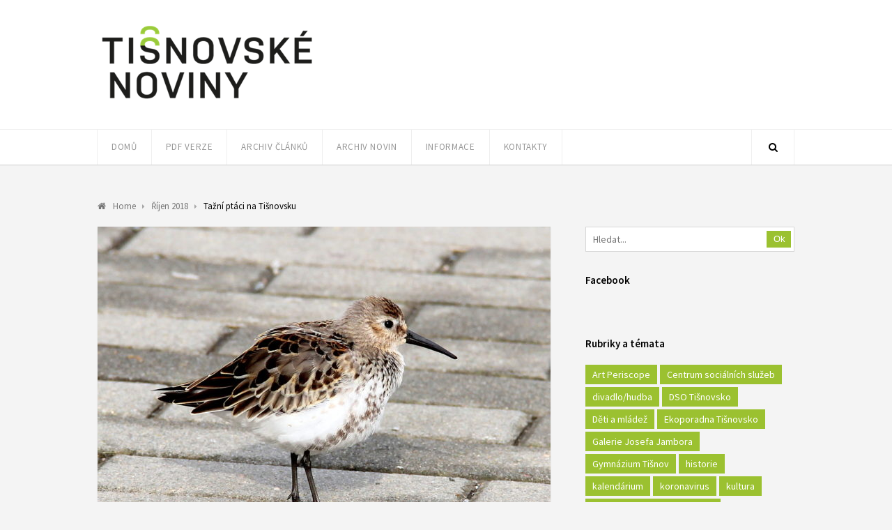

--- FILE ---
content_type: text/html; charset=UTF-8
request_url: https://tisnovskenoviny.cz/2018/09/27/tazni-ptaci-na-tisnovsku/
body_size: 14059
content:
<!DOCTYPE html>
<html lang="cs">

<head>
	<meta charset="UTF-8">
	<meta name="viewport" content="width=device-width, initial-scale=1">
	<link rel="pingback" href="https://tisnovskenoviny.cz/xmlrpc.php">
	<!--[if lt IE 9]>
		<script src="https://tisnovskenoviny.cz/wp-content/themes/wpex-luxmag/js/plugins/html5.js"></script>
	<![endif]-->
	<title>Tažní ptáci na Tišnovsku &#8211; Tišnovské noviny</title>
<meta name='robots' content='max-image-preview:large' />
<link rel='dns-prefetch' href='//fonts.googleapis.com' />
<link rel="alternate" type="application/rss+xml" title="Tišnovské noviny &raquo; RSS zdroj" href="https://tisnovskenoviny.cz/feed/" />
<link rel="alternate" type="application/rss+xml" title="Tišnovské noviny &raquo; RSS komentářů" href="https://tisnovskenoviny.cz/comments/feed/" />
<script type="text/javascript">
/* <![CDATA[ */
window._wpemojiSettings = {"baseUrl":"https:\/\/s.w.org\/images\/core\/emoji\/15.0.3\/72x72\/","ext":".png","svgUrl":"https:\/\/s.w.org\/images\/core\/emoji\/15.0.3\/svg\/","svgExt":".svg","source":{"concatemoji":"https:\/\/tisnovskenoviny.cz\/wp-includes\/js\/wp-emoji-release.min.js"}};
/*! This file is auto-generated */
!function(i,n){var o,s,e;function c(e){try{var t={supportTests:e,timestamp:(new Date).valueOf()};sessionStorage.setItem(o,JSON.stringify(t))}catch(e){}}function p(e,t,n){e.clearRect(0,0,e.canvas.width,e.canvas.height),e.fillText(t,0,0);var t=new Uint32Array(e.getImageData(0,0,e.canvas.width,e.canvas.height).data),r=(e.clearRect(0,0,e.canvas.width,e.canvas.height),e.fillText(n,0,0),new Uint32Array(e.getImageData(0,0,e.canvas.width,e.canvas.height).data));return t.every(function(e,t){return e===r[t]})}function u(e,t,n){switch(t){case"flag":return n(e,"\ud83c\udff3\ufe0f\u200d\u26a7\ufe0f","\ud83c\udff3\ufe0f\u200b\u26a7\ufe0f")?!1:!n(e,"\ud83c\uddfa\ud83c\uddf3","\ud83c\uddfa\u200b\ud83c\uddf3")&&!n(e,"\ud83c\udff4\udb40\udc67\udb40\udc62\udb40\udc65\udb40\udc6e\udb40\udc67\udb40\udc7f","\ud83c\udff4\u200b\udb40\udc67\u200b\udb40\udc62\u200b\udb40\udc65\u200b\udb40\udc6e\u200b\udb40\udc67\u200b\udb40\udc7f");case"emoji":return!n(e,"\ud83d\udc26\u200d\u2b1b","\ud83d\udc26\u200b\u2b1b")}return!1}function f(e,t,n){var r="undefined"!=typeof WorkerGlobalScope&&self instanceof WorkerGlobalScope?new OffscreenCanvas(300,150):i.createElement("canvas"),a=r.getContext("2d",{willReadFrequently:!0}),o=(a.textBaseline="top",a.font="600 32px Arial",{});return e.forEach(function(e){o[e]=t(a,e,n)}),o}function t(e){var t=i.createElement("script");t.src=e,t.defer=!0,i.head.appendChild(t)}"undefined"!=typeof Promise&&(o="wpEmojiSettingsSupports",s=["flag","emoji"],n.supports={everything:!0,everythingExceptFlag:!0},e=new Promise(function(e){i.addEventListener("DOMContentLoaded",e,{once:!0})}),new Promise(function(t){var n=function(){try{var e=JSON.parse(sessionStorage.getItem(o));if("object"==typeof e&&"number"==typeof e.timestamp&&(new Date).valueOf()<e.timestamp+604800&&"object"==typeof e.supportTests)return e.supportTests}catch(e){}return null}();if(!n){if("undefined"!=typeof Worker&&"undefined"!=typeof OffscreenCanvas&&"undefined"!=typeof URL&&URL.createObjectURL&&"undefined"!=typeof Blob)try{var e="postMessage("+f.toString()+"("+[JSON.stringify(s),u.toString(),p.toString()].join(",")+"));",r=new Blob([e],{type:"text/javascript"}),a=new Worker(URL.createObjectURL(r),{name:"wpTestEmojiSupports"});return void(a.onmessage=function(e){c(n=e.data),a.terminate(),t(n)})}catch(e){}c(n=f(s,u,p))}t(n)}).then(function(e){for(var t in e)n.supports[t]=e[t],n.supports.everything=n.supports.everything&&n.supports[t],"flag"!==t&&(n.supports.everythingExceptFlag=n.supports.everythingExceptFlag&&n.supports[t]);n.supports.everythingExceptFlag=n.supports.everythingExceptFlag&&!n.supports.flag,n.DOMReady=!1,n.readyCallback=function(){n.DOMReady=!0}}).then(function(){return e}).then(function(){var e;n.supports.everything||(n.readyCallback(),(e=n.source||{}).concatemoji?t(e.concatemoji):e.wpemoji&&e.twemoji&&(t(e.twemoji),t(e.wpemoji)))}))}((window,document),window._wpemojiSettings);
/* ]]> */
</script>
<style id='wp-emoji-styles-inline-css' type='text/css'>

	img.wp-smiley, img.emoji {
		display: inline !important;
		border: none !important;
		box-shadow: none !important;
		height: 1em !important;
		width: 1em !important;
		margin: 0 0.07em !important;
		vertical-align: -0.1em !important;
		background: none !important;
		padding: 0 !important;
	}
</style>
<link rel='stylesheet' id='wp-block-library-css' href='https://tisnovskenoviny.cz/wp-includes/css/dist/block-library/style.min.css' type='text/css' media='all' />
<style id='classic-theme-styles-inline-css' type='text/css'>
/*! This file is auto-generated */
.wp-block-button__link{color:#fff;background-color:#32373c;border-radius:9999px;box-shadow:none;text-decoration:none;padding:calc(.667em + 2px) calc(1.333em + 2px);font-size:1.125em}.wp-block-file__button{background:#32373c;color:#fff;text-decoration:none}
</style>
<style id='global-styles-inline-css' type='text/css'>
:root{--wp--preset--aspect-ratio--square: 1;--wp--preset--aspect-ratio--4-3: 4/3;--wp--preset--aspect-ratio--3-4: 3/4;--wp--preset--aspect-ratio--3-2: 3/2;--wp--preset--aspect-ratio--2-3: 2/3;--wp--preset--aspect-ratio--16-9: 16/9;--wp--preset--aspect-ratio--9-16: 9/16;--wp--preset--color--black: #000000;--wp--preset--color--cyan-bluish-gray: #abb8c3;--wp--preset--color--white: #ffffff;--wp--preset--color--pale-pink: #f78da7;--wp--preset--color--vivid-red: #cf2e2e;--wp--preset--color--luminous-vivid-orange: #ff6900;--wp--preset--color--luminous-vivid-amber: #fcb900;--wp--preset--color--light-green-cyan: #7bdcb5;--wp--preset--color--vivid-green-cyan: #00d084;--wp--preset--color--pale-cyan-blue: #8ed1fc;--wp--preset--color--vivid-cyan-blue: #0693e3;--wp--preset--color--vivid-purple: #9b51e0;--wp--preset--gradient--vivid-cyan-blue-to-vivid-purple: linear-gradient(135deg,rgba(6,147,227,1) 0%,rgb(155,81,224) 100%);--wp--preset--gradient--light-green-cyan-to-vivid-green-cyan: linear-gradient(135deg,rgb(122,220,180) 0%,rgb(0,208,130) 100%);--wp--preset--gradient--luminous-vivid-amber-to-luminous-vivid-orange: linear-gradient(135deg,rgba(252,185,0,1) 0%,rgba(255,105,0,1) 100%);--wp--preset--gradient--luminous-vivid-orange-to-vivid-red: linear-gradient(135deg,rgba(255,105,0,1) 0%,rgb(207,46,46) 100%);--wp--preset--gradient--very-light-gray-to-cyan-bluish-gray: linear-gradient(135deg,rgb(238,238,238) 0%,rgb(169,184,195) 100%);--wp--preset--gradient--cool-to-warm-spectrum: linear-gradient(135deg,rgb(74,234,220) 0%,rgb(151,120,209) 20%,rgb(207,42,186) 40%,rgb(238,44,130) 60%,rgb(251,105,98) 80%,rgb(254,248,76) 100%);--wp--preset--gradient--blush-light-purple: linear-gradient(135deg,rgb(255,206,236) 0%,rgb(152,150,240) 100%);--wp--preset--gradient--blush-bordeaux: linear-gradient(135deg,rgb(254,205,165) 0%,rgb(254,45,45) 50%,rgb(107,0,62) 100%);--wp--preset--gradient--luminous-dusk: linear-gradient(135deg,rgb(255,203,112) 0%,rgb(199,81,192) 50%,rgb(65,88,208) 100%);--wp--preset--gradient--pale-ocean: linear-gradient(135deg,rgb(255,245,203) 0%,rgb(182,227,212) 50%,rgb(51,167,181) 100%);--wp--preset--gradient--electric-grass: linear-gradient(135deg,rgb(202,248,128) 0%,rgb(113,206,126) 100%);--wp--preset--gradient--midnight: linear-gradient(135deg,rgb(2,3,129) 0%,rgb(40,116,252) 100%);--wp--preset--font-size--small: 13px;--wp--preset--font-size--medium: 20px;--wp--preset--font-size--large: 36px;--wp--preset--font-size--x-large: 42px;--wp--preset--spacing--20: 0.44rem;--wp--preset--spacing--30: 0.67rem;--wp--preset--spacing--40: 1rem;--wp--preset--spacing--50: 1.5rem;--wp--preset--spacing--60: 2.25rem;--wp--preset--spacing--70: 3.38rem;--wp--preset--spacing--80: 5.06rem;--wp--preset--shadow--natural: 6px 6px 9px rgba(0, 0, 0, 0.2);--wp--preset--shadow--deep: 12px 12px 50px rgba(0, 0, 0, 0.4);--wp--preset--shadow--sharp: 6px 6px 0px rgba(0, 0, 0, 0.2);--wp--preset--shadow--outlined: 6px 6px 0px -3px rgba(255, 255, 255, 1), 6px 6px rgba(0, 0, 0, 1);--wp--preset--shadow--crisp: 6px 6px 0px rgba(0, 0, 0, 1);}:where(.is-layout-flex){gap: 0.5em;}:where(.is-layout-grid){gap: 0.5em;}body .is-layout-flex{display: flex;}.is-layout-flex{flex-wrap: wrap;align-items: center;}.is-layout-flex > :is(*, div){margin: 0;}body .is-layout-grid{display: grid;}.is-layout-grid > :is(*, div){margin: 0;}:where(.wp-block-columns.is-layout-flex){gap: 2em;}:where(.wp-block-columns.is-layout-grid){gap: 2em;}:where(.wp-block-post-template.is-layout-flex){gap: 1.25em;}:where(.wp-block-post-template.is-layout-grid){gap: 1.25em;}.has-black-color{color: var(--wp--preset--color--black) !important;}.has-cyan-bluish-gray-color{color: var(--wp--preset--color--cyan-bluish-gray) !important;}.has-white-color{color: var(--wp--preset--color--white) !important;}.has-pale-pink-color{color: var(--wp--preset--color--pale-pink) !important;}.has-vivid-red-color{color: var(--wp--preset--color--vivid-red) !important;}.has-luminous-vivid-orange-color{color: var(--wp--preset--color--luminous-vivid-orange) !important;}.has-luminous-vivid-amber-color{color: var(--wp--preset--color--luminous-vivid-amber) !important;}.has-light-green-cyan-color{color: var(--wp--preset--color--light-green-cyan) !important;}.has-vivid-green-cyan-color{color: var(--wp--preset--color--vivid-green-cyan) !important;}.has-pale-cyan-blue-color{color: var(--wp--preset--color--pale-cyan-blue) !important;}.has-vivid-cyan-blue-color{color: var(--wp--preset--color--vivid-cyan-blue) !important;}.has-vivid-purple-color{color: var(--wp--preset--color--vivid-purple) !important;}.has-black-background-color{background-color: var(--wp--preset--color--black) !important;}.has-cyan-bluish-gray-background-color{background-color: var(--wp--preset--color--cyan-bluish-gray) !important;}.has-white-background-color{background-color: var(--wp--preset--color--white) !important;}.has-pale-pink-background-color{background-color: var(--wp--preset--color--pale-pink) !important;}.has-vivid-red-background-color{background-color: var(--wp--preset--color--vivid-red) !important;}.has-luminous-vivid-orange-background-color{background-color: var(--wp--preset--color--luminous-vivid-orange) !important;}.has-luminous-vivid-amber-background-color{background-color: var(--wp--preset--color--luminous-vivid-amber) !important;}.has-light-green-cyan-background-color{background-color: var(--wp--preset--color--light-green-cyan) !important;}.has-vivid-green-cyan-background-color{background-color: var(--wp--preset--color--vivid-green-cyan) !important;}.has-pale-cyan-blue-background-color{background-color: var(--wp--preset--color--pale-cyan-blue) !important;}.has-vivid-cyan-blue-background-color{background-color: var(--wp--preset--color--vivid-cyan-blue) !important;}.has-vivid-purple-background-color{background-color: var(--wp--preset--color--vivid-purple) !important;}.has-black-border-color{border-color: var(--wp--preset--color--black) !important;}.has-cyan-bluish-gray-border-color{border-color: var(--wp--preset--color--cyan-bluish-gray) !important;}.has-white-border-color{border-color: var(--wp--preset--color--white) !important;}.has-pale-pink-border-color{border-color: var(--wp--preset--color--pale-pink) !important;}.has-vivid-red-border-color{border-color: var(--wp--preset--color--vivid-red) !important;}.has-luminous-vivid-orange-border-color{border-color: var(--wp--preset--color--luminous-vivid-orange) !important;}.has-luminous-vivid-amber-border-color{border-color: var(--wp--preset--color--luminous-vivid-amber) !important;}.has-light-green-cyan-border-color{border-color: var(--wp--preset--color--light-green-cyan) !important;}.has-vivid-green-cyan-border-color{border-color: var(--wp--preset--color--vivid-green-cyan) !important;}.has-pale-cyan-blue-border-color{border-color: var(--wp--preset--color--pale-cyan-blue) !important;}.has-vivid-cyan-blue-border-color{border-color: var(--wp--preset--color--vivid-cyan-blue) !important;}.has-vivid-purple-border-color{border-color: var(--wp--preset--color--vivid-purple) !important;}.has-vivid-cyan-blue-to-vivid-purple-gradient-background{background: var(--wp--preset--gradient--vivid-cyan-blue-to-vivid-purple) !important;}.has-light-green-cyan-to-vivid-green-cyan-gradient-background{background: var(--wp--preset--gradient--light-green-cyan-to-vivid-green-cyan) !important;}.has-luminous-vivid-amber-to-luminous-vivid-orange-gradient-background{background: var(--wp--preset--gradient--luminous-vivid-amber-to-luminous-vivid-orange) !important;}.has-luminous-vivid-orange-to-vivid-red-gradient-background{background: var(--wp--preset--gradient--luminous-vivid-orange-to-vivid-red) !important;}.has-very-light-gray-to-cyan-bluish-gray-gradient-background{background: var(--wp--preset--gradient--very-light-gray-to-cyan-bluish-gray) !important;}.has-cool-to-warm-spectrum-gradient-background{background: var(--wp--preset--gradient--cool-to-warm-spectrum) !important;}.has-blush-light-purple-gradient-background{background: var(--wp--preset--gradient--blush-light-purple) !important;}.has-blush-bordeaux-gradient-background{background: var(--wp--preset--gradient--blush-bordeaux) !important;}.has-luminous-dusk-gradient-background{background: var(--wp--preset--gradient--luminous-dusk) !important;}.has-pale-ocean-gradient-background{background: var(--wp--preset--gradient--pale-ocean) !important;}.has-electric-grass-gradient-background{background: var(--wp--preset--gradient--electric-grass) !important;}.has-midnight-gradient-background{background: var(--wp--preset--gradient--midnight) !important;}.has-small-font-size{font-size: var(--wp--preset--font-size--small) !important;}.has-medium-font-size{font-size: var(--wp--preset--font-size--medium) !important;}.has-large-font-size{font-size: var(--wp--preset--font-size--large) !important;}.has-x-large-font-size{font-size: var(--wp--preset--font-size--x-large) !important;}
:where(.wp-block-post-template.is-layout-flex){gap: 1.25em;}:where(.wp-block-post-template.is-layout-grid){gap: 1.25em;}
:where(.wp-block-columns.is-layout-flex){gap: 2em;}:where(.wp-block-columns.is-layout-grid){gap: 2em;}
:root :where(.wp-block-pullquote){font-size: 1.5em;line-height: 1.6;}
</style>
<link rel='stylesheet' id='fcbkbttn_icon-css' href='https://tisnovskenoviny.cz/wp-content/plugins/facebook-button-plugin/css/icon.css' type='text/css' media='all' />
<link rel='stylesheet' id='fcbkbttn_stylesheet-css' href='https://tisnovskenoviny.cz/wp-content/plugins/facebook-button-plugin/css/style.css' type='text/css' media='all' />
<link rel='stylesheet' id='slick-min-css' href='https://tisnovskenoviny.cz/wp-content/plugins/popular-posts-by-webline/admin/assets/css/slick.css?ver=1.1.0' type='text/css' media='all' />
<link rel='stylesheet' id='slick-theme-css' href='https://tisnovskenoviny.cz/wp-content/plugins/popular-posts-by-webline/admin/assets/css/slick-theme.css?ver=1.1.0' type='text/css' media='all' />
<link rel='stylesheet' id='popular-posts-style-css' href='https://tisnovskenoviny.cz/wp-content/plugins/popular-posts-by-webline/admin/assets/css/popular-posts-style.css?ver=1.1.0' type='text/css' media='all' />
<style id='popular-posts-style-inline-css' type='text/css'>
.wli_popular_posts-class h3, .wli_popular_posts-class h3 a {
        		font-weight:  !important;
    		}.wli_popular_posts-class h3, .wli_popular_posts-class h3 a {
        		font-style:  !important;
    		}.wli_popular_posts-class ul.wli_popular_posts-listing li .popular-posts-excerpt {
        		font-weight:  !important;
    		}.wli_popular_posts-class ul.wli_popular_posts-listing li .popular-posts-excerpt {
        		font-style:  !important;
    		}
</style>
<link rel='stylesheet' id='wpex-style-css' href='https://tisnovskenoviny.cz/wp-content/themes/wpex-luxmag/style.css?ver=1.6.0' type='text/css' media='all' />
<link rel='stylesheet' id='wpex-google-font-source-sans-pro-css' href='//fonts.googleapis.com/css?family=Source+Sans+Pro%3A300%2C400%2C600%2C700&#038;subset=latin%2Cvietnamese%2Clatin-ext&#038;ver=6.6.4' type='text/css' media='all' />
<link rel='stylesheet' id='font-awesome-css' href='https://tisnovskenoviny.cz/wp-content/themes/wpex-luxmag/css/font-awesome.min.css?ver=4.2.0' type='text/css' media='all' />
<script type="text/javascript" src="https://tisnovskenoviny.cz/wp-includes/js/jquery/jquery.min.js?ver=3.7.1" id="jquery-core-js"></script>
<script type="text/javascript" src="https://tisnovskenoviny.cz/wp-includes/js/jquery/jquery-migrate.min.js?ver=3.4.1" id="jquery-migrate-js"></script>
<script type="text/javascript" src="https://tisnovskenoviny.cz/wp-content/plugins/facebook-button-plugin/js/script.js" id="fcbkbttn_script-js"></script>
<link rel="https://api.w.org/" href="https://tisnovskenoviny.cz/wp-json/" /><link rel="alternate" title="JSON" type="application/json" href="https://tisnovskenoviny.cz/wp-json/wp/v2/posts/7254" /><link rel="EditURI" type="application/rsd+xml" title="RSD" href="https://tisnovskenoviny.cz/xmlrpc.php?rsd" />
<meta name="generator" content="WordPress 6.6.4" />
<link rel="canonical" href="https://tisnovskenoviny.cz/2018/09/27/tazni-ptaci-na-tisnovsku/" />
<link rel='shortlink' href='https://tisnovskenoviny.cz/?p=7254' />
<link rel="alternate" title="oEmbed (JSON)" type="application/json+oembed" href="https://tisnovskenoviny.cz/wp-json/oembed/1.0/embed?url=https%3A%2F%2Ftisnovskenoviny.cz%2F2018%2F09%2F27%2Ftazni-ptaci-na-tisnovsku%2F" />
<link rel="alternate" title="oEmbed (XML)" type="text/xml+oembed" href="https://tisnovskenoviny.cz/wp-json/oembed/1.0/embed?url=https%3A%2F%2Ftisnovskenoviny.cz%2F2018%2F09%2F27%2Ftazni-ptaci-na-tisnovsku%2F&#038;format=xml" />
<!--[if IE 8]><link rel="stylesheet" type="text/css" href="https://tisnovskenoviny.cz/wp-content/themes/wpex-luxmag/css/ie8.css" media="screen"><![endif]--><!--[if lt IE 9]>
			<script src="https://tisnovskenoviny.cz/wp-content/themes/wpex-luxmag/js/html5.js"></script>
		<![endif]--><!-- Theme Customizer Styling Options -->
<style type="text/css">
#logo a{ color:#9bc130 !important; }
</style><!-- Typography CSS --><style type="text/css">body{font-size:14px;color:#4f4f4f;}.entry h2{font-size:20px;color:#3f3f3f;letter-spacing:1px;}</style><link rel="icon" href="https://tisnovskenoviny.cz/wp-content/uploads/2015/10/cropped-Untitled-2-32x32.png" sizes="32x32" />
<link rel="icon" href="https://tisnovskenoviny.cz/wp-content/uploads/2015/10/cropped-Untitled-2-192x192.png" sizes="192x192" />
<link rel="apple-touch-icon" href="https://tisnovskenoviny.cz/wp-content/uploads/2015/10/cropped-Untitled-2-180x180.png" />
<meta name="msapplication-TileImage" content="https://tisnovskenoviny.cz/wp-content/uploads/2015/10/cropped-Untitled-2-270x270.png" />
</head>

<body class="post-template-default single single-post postid-7254 single-format-standard wpex-theme responsive default-skin right-sidebar entry-columns-3 with-sidebar">

	<div id="wrap" class="clr">

		<div id="header-wrap" class="clr">

			<header id="header" class="site-header clr container" role="banner">

				<a href="/" title="Tišnovské noviny"><img src="//tisnovskenoviny.cz/wp-content/uploads/2015/11/tnoviny1.png" alt="Tišnovské noviny - logo" border="0"></a>


			</header><!-- #header -->

		</div><!-- #header-wrap -->

		
<div id="site-navigation-wrap" class="clr ">

	<div id="site-navigation-inner" class="clr">

		<nav id="site-navigation" class="navigation main-navigation clr container" role="navigation">

			
				<a href="#mobile-nav" class="navigation-toggle"><span class="fa fa-bars navigation-toggle-icon"></span><span class="navigation-toggle-text">Klikněte zde pro navigaci</span></a>

			<div class="menu-menu-container"><ul id="menu-menu" class="main-nav dropdown-menu sf-menu"><li id="menu-item-586" class="menu-item menu-item-type-custom menu-item-object-custom menu-item-586"><a href="/">Domů</a></li>
<li id="menu-item-12516" class="menu-item menu-item-type-post_type menu-item-object-page menu-item-has-children dropdown menu-item-12516"><a href="https://tisnovskenoviny.cz/pdf-verze-4/">PDF verze</a>
<ul class="sub-menu">
	<li id="menu-item-14892" class="menu-item menu-item-type-post_type menu-item-object-page menu-item-14892"><a href="https://tisnovskenoviny.cz/pdf-verze-2025/">PDF verze 2025</a></li>
	<li id="menu-item-14757" class="menu-item menu-item-type-post_type menu-item-object-page menu-item-14757"><a href="https://tisnovskenoviny.cz/pdf-verze-2024/">PDF verze 2024</a></li>
	<li id="menu-item-14612" class="menu-item menu-item-type-post_type menu-item-object-page menu-item-14612"><a href="https://tisnovskenoviny.cz/pdf-verze-2023-2/">PDF verze 2023</a></li>
</ul>
</li>
<li id="menu-item-4718" class="menu-item menu-item-type-post_type menu-item-object-page menu-item-has-children dropdown menu-item-4718"><a href="https://tisnovskenoviny.cz/archiv/">Archiv článků</a>
<ul class="sub-menu">
	<li id="menu-item-13084" class="menu-item menu-item-type-post_type menu-item-object-page menu-item-has-children dropdown menu-item-13084"><a href="https://tisnovskenoviny.cz/noviny-2022/">Noviny 2022</a>
	<ul class="sub-menu">
		<li id="menu-item-14417" class="menu-item menu-item-type-taxonomy menu-item-object-category menu-item-14417"><a href="https://tisnovskenoviny.cz/category/prosinec-2022/">Prosinec 2022</a></li>
		<li id="menu-item-14394" class="menu-item menu-item-type-taxonomy menu-item-object-category menu-item-14394"><a href="https://tisnovskenoviny.cz/category/listopad-2022/">Listopad 2022</a></li>
		<li id="menu-item-14100" class="menu-item menu-item-type-taxonomy menu-item-object-category menu-item-14100"><a href="https://tisnovskenoviny.cz/category/rijen-2022/">Říjen 2022</a></li>
		<li id="menu-item-14089" class="menu-item menu-item-type-taxonomy menu-item-object-category menu-item-14089"><a href="https://tisnovskenoviny.cz/category/zari-2022/">Září 2022</a></li>
		<li id="menu-item-13563" class="menu-item menu-item-type-taxonomy menu-item-object-category menu-item-13563"><a href="https://tisnovskenoviny.cz/category/cervenec-srpen-2022/">Červenec + srpen 2022</a></li>
		<li id="menu-item-13524" class="menu-item menu-item-type-taxonomy menu-item-object-category menu-item-13524"><a href="https://tisnovskenoviny.cz/category/cerven-2022/">Červen 2022</a></li>
		<li id="menu-item-13511" class="menu-item menu-item-type-taxonomy menu-item-object-category menu-item-13511"><a href="https://tisnovskenoviny.cz/category/kveten-2022/">Květen 2022</a></li>
		<li id="menu-item-13488" class="menu-item menu-item-type-taxonomy menu-item-object-category menu-item-13488"><a href="https://tisnovskenoviny.cz/category/duben-2022/">Duben 2022</a></li>
		<li id="menu-item-13420" class="menu-item menu-item-type-taxonomy menu-item-object-category menu-item-13420"><a href="https://tisnovskenoviny.cz/category/brezen-2022/">Březen 2022</a></li>
		<li id="menu-item-13418" class="menu-item menu-item-type-taxonomy menu-item-object-category menu-item-13418"><a href="https://tisnovskenoviny.cz/category/unor-2022/">Únor 2022</a></li>
		<li id="menu-item-13127" class="menu-item menu-item-type-taxonomy menu-item-object-category menu-item-13127"><a href="https://tisnovskenoviny.cz/category/leden-2022/">Leden 2022</a></li>
	</ul>
</li>
	<li id="menu-item-12002" class="menu-item menu-item-type-post_type menu-item-object-page menu-item-has-children dropdown menu-item-12002"><a href="https://tisnovskenoviny.cz/noviny-2021/">Noviny 2021</a>
	<ul class="sub-menu">
		<li id="menu-item-13063" class="menu-item menu-item-type-taxonomy menu-item-object-category menu-item-13063"><a href="https://tisnovskenoviny.cz/category/prosinec-2021/">Prosinec 2021</a></li>
		<li id="menu-item-13065" class="menu-item menu-item-type-taxonomy menu-item-object-category menu-item-13065"><a href="https://tisnovskenoviny.cz/category/listopad-2021/">Listopad 2021</a></li>
		<li id="menu-item-13066" class="menu-item menu-item-type-taxonomy menu-item-object-category menu-item-13066"><a href="https://tisnovskenoviny.cz/category/rijen-2021/">Říjen 2021</a></li>
		<li id="menu-item-12844" class="menu-item menu-item-type-taxonomy menu-item-object-category menu-item-12844"><a href="https://tisnovskenoviny.cz/category/zari-2021/">Září 2021</a></li>
		<li id="menu-item-12832" class="menu-item menu-item-type-taxonomy menu-item-object-category menu-item-12832"><a href="https://tisnovskenoviny.cz/category/cervenec-srpen-2021/">Červenec + srpen 2021</a></li>
		<li id="menu-item-12500" class="menu-item menu-item-type-taxonomy menu-item-object-category menu-item-12500"><a href="https://tisnovskenoviny.cz/category/cerven-2021/">Červen 2021</a></li>
		<li id="menu-item-12477" class="menu-item menu-item-type-taxonomy menu-item-object-category menu-item-12477"><a href="https://tisnovskenoviny.cz/category/kveten-2021/">Květen 2021</a></li>
		<li id="menu-item-12461" class="menu-item menu-item-type-taxonomy menu-item-object-category menu-item-12461"><a href="https://tisnovskenoviny.cz/category/duben-2021/">Duben 2021</a></li>
		<li id="menu-item-12460" class="menu-item menu-item-type-taxonomy menu-item-object-category menu-item-12460"><a href="https://tisnovskenoviny.cz/category/brezen-2021/">Březen 2021</a></li>
		<li id="menu-item-12382" class="menu-item menu-item-type-taxonomy menu-item-object-category menu-item-12382"><a href="https://tisnovskenoviny.cz/category/unor-2021/">Únor 2021</a></li>
		<li id="menu-item-12005" class="menu-item menu-item-type-taxonomy menu-item-object-category menu-item-12005"><a href="https://tisnovskenoviny.cz/category/leden-2021/">Leden 2021</a></li>
	</ul>
</li>
	<li id="menu-item-10538" class="menu-item menu-item-type-post_type menu-item-object-page menu-item-has-children dropdown menu-item-10538"><a href="https://tisnovskenoviny.cz/noviny-2020/">Noviny 2020</a>
	<ul class="sub-menu">
		<li id="menu-item-11940" class="menu-item menu-item-type-taxonomy menu-item-object-category menu-item-11940"><a href="https://tisnovskenoviny.cz/category/prosinec-2020/">Prosinec 2020</a></li>
		<li id="menu-item-11904" class="menu-item menu-item-type-taxonomy menu-item-object-category menu-item-11904"><a href="https://tisnovskenoviny.cz/category/listopad-2020/">Listopad 2020</a></li>
		<li id="menu-item-11734" class="menu-item menu-item-type-taxonomy menu-item-object-category menu-item-11734"><a href="https://tisnovskenoviny.cz/category/rijen-2020/">Říjen 2020</a></li>
		<li id="menu-item-11522" class="menu-item menu-item-type-taxonomy menu-item-object-category menu-item-11522"><a href="https://tisnovskenoviny.cz/category/zari-2020/">Září 2020</a></li>
		<li id="menu-item-11065" class="menu-item menu-item-type-taxonomy menu-item-object-category menu-item-11065"><a href="https://tisnovskenoviny.cz/category/cervenec-srpen-2020/">Červenec + srpen 2020</a></li>
		<li id="menu-item-11055" class="menu-item menu-item-type-taxonomy menu-item-object-category menu-item-11055"><a href="https://tisnovskenoviny.cz/category/kveten-cerven-2020/">Květen + červen 2020</a></li>
		<li id="menu-item-10996" class="menu-item menu-item-type-taxonomy menu-item-object-category menu-item-10996"><a href="https://tisnovskenoviny.cz/category/duben-2020/">Duben 2020</a></li>
		<li id="menu-item-10831" class="menu-item menu-item-type-taxonomy menu-item-object-category menu-item-10831"><a href="https://tisnovskenoviny.cz/category/brezen-2020/">Březen 2020</a></li>
		<li id="menu-item-10671" class="menu-item menu-item-type-taxonomy menu-item-object-category menu-item-10671"><a href="https://tisnovskenoviny.cz/category/unor-2020/">Únor 2020</a></li>
		<li id="menu-item-10539" class="menu-item menu-item-type-taxonomy menu-item-object-category menu-item-10539"><a href="https://tisnovskenoviny.cz/category/leden-2020/">Leden 2020</a></li>
		<li id="menu-item-3166" class="menu-item menu-item-type-post_type menu-item-object-page menu-item-3166"><a href="https://tisnovskenoviny.cz/terminy-pro-rok-2020/">Termíny pro rok 2020</a></li>
	</ul>
</li>
	<li id="menu-item-7682" class="menu-item menu-item-type-taxonomy menu-item-object-category menu-item-has-children dropdown menu-item-7682"><a href="https://tisnovskenoviny.cz/category/noviny-2019/">Noviny 2019</a>
	<ul class="sub-menu">
		<li id="menu-item-10280" class="menu-item menu-item-type-taxonomy menu-item-object-category menu-item-10280"><a href="https://tisnovskenoviny.cz/category/prosinec-2019/">Prosinec 2019</a></li>
		<li id="menu-item-10108" class="menu-item menu-item-type-taxonomy menu-item-object-category menu-item-10108"><a href="https://tisnovskenoviny.cz/category/listopad-2019/">Listopad 2019</a></li>
		<li id="menu-item-9681" class="menu-item menu-item-type-taxonomy menu-item-object-category menu-item-9681"><a href="https://tisnovskenoviny.cz/category/rijen-2019/">Říjen 2019</a></li>
		<li id="menu-item-9351" class="menu-item menu-item-type-taxonomy menu-item-object-category menu-item-9351"><a href="https://tisnovskenoviny.cz/category/zari-2019/">Září 2019</a></li>
		<li id="menu-item-9064" class="menu-item menu-item-type-taxonomy menu-item-object-category menu-item-9064"><a href="https://tisnovskenoviny.cz/category/cervenecsrpen-2019/">Červenec + srpen 2019</a></li>
		<li id="menu-item-8876" class="menu-item menu-item-type-taxonomy menu-item-object-category menu-item-8876"><a href="https://tisnovskenoviny.cz/category/cerven-2019/">Červen 2019</a></li>
		<li id="menu-item-8661" class="menu-item menu-item-type-taxonomy menu-item-object-category menu-item-8661"><a href="https://tisnovskenoviny.cz/category/kveten-2019/">Květen 2019</a></li>
		<li id="menu-item-8338" class="menu-item menu-item-type-taxonomy menu-item-object-category menu-item-8338"><a href="https://tisnovskenoviny.cz/category/duben-2019/">Duben 2019</a></li>
		<li id="menu-item-8106" class="menu-item menu-item-type-taxonomy menu-item-object-category menu-item-8106"><a href="https://tisnovskenoviny.cz/category/brezen-2019/">Březen 2019</a></li>
		<li id="menu-item-7856" class="menu-item menu-item-type-taxonomy menu-item-object-category menu-item-7856"><a href="https://tisnovskenoviny.cz/category/unor-2019/">Únor 2019</a></li>
		<li id="menu-item-7683" class="menu-item menu-item-type-taxonomy menu-item-object-category menu-item-7683"><a href="https://tisnovskenoviny.cz/category/leden-2019/">Leden 2019</a></li>
	</ul>
</li>
	<li id="menu-item-5709" class="menu-item menu-item-type-post_type menu-item-object-page menu-item-has-children dropdown menu-item-5709"><a href="https://tisnovskenoviny.cz/noviny-2018/">Noviny 2018</a>
	<ul class="sub-menu">
		<li id="menu-item-7511" class="menu-item menu-item-type-taxonomy menu-item-object-category menu-item-7511"><a href="https://tisnovskenoviny.cz/category/prosinec-2018/">Prosinec 2018</a></li>
		<li id="menu-item-7289" class="menu-item menu-item-type-taxonomy menu-item-object-category menu-item-7289"><a href="https://tisnovskenoviny.cz/category/listopad-2018/">Listopad 2018</a></li>
		<li id="menu-item-7123" class="menu-item menu-item-type-taxonomy menu-item-object-category current-post-ancestor current-menu-parent current-post-parent menu-item-7123"><a href="https://tisnovskenoviny.cz/category/rijen-2018/">Říjen 2018</a></li>
		<li id="menu-item-6972" class="menu-item menu-item-type-taxonomy menu-item-object-category menu-item-6972"><a href="https://tisnovskenoviny.cz/category/zari-2018/">Září 2018</a></li>
		<li id="menu-item-6842" class="menu-item menu-item-type-taxonomy menu-item-object-category menu-item-6842"><a href="https://tisnovskenoviny.cz/category/cervenec_srpen_2018/">Červenec + srpen 2018</a></li>
		<li id="menu-item-6719" class="menu-item menu-item-type-taxonomy menu-item-object-category menu-item-6719"><a href="https://tisnovskenoviny.cz/category/cerven-2018/">Červen 2018</a></li>
		<li id="menu-item-6556" class="menu-item menu-item-type-taxonomy menu-item-object-category menu-item-6556"><a href="https://tisnovskenoviny.cz/category/kveten-2018/">Květen 2018</a></li>
		<li id="menu-item-6557" class="menu-item menu-item-type-taxonomy menu-item-object-category menu-item-6557"><a href="https://tisnovskenoviny.cz/category/duben_2018/">Duben 2018</a></li>
		<li id="menu-item-6073" class="menu-item menu-item-type-taxonomy menu-item-object-category menu-item-6073"><a href="https://tisnovskenoviny.cz/category/brezen-2018/">Březen 2018</a></li>
		<li id="menu-item-6068" class="menu-item menu-item-type-taxonomy menu-item-object-category menu-item-6068"><a href="https://tisnovskenoviny.cz/category/unor-2018/">Únor 2018</a></li>
		<li id="menu-item-5714" class="menu-item menu-item-type-taxonomy menu-item-object-category menu-item-5714"><a href="https://tisnovskenoviny.cz/category/leden-2018/">Leden 2018</a></li>
	</ul>
</li>
	<li id="menu-item-4450" class="menu-item menu-item-type-custom menu-item-object-custom menu-item-has-children dropdown menu-item-4450"><a href="#">Noviny 2017</a>
	<ul class="sub-menu">
		<li id="menu-item-5704" class="menu-item menu-item-type-taxonomy menu-item-object-category menu-item-5704"><a href="https://tisnovskenoviny.cz/category/prosinec-2017/">Prosinec 2017</a></li>
		<li id="menu-item-5703" class="menu-item menu-item-type-taxonomy menu-item-object-category menu-item-5703"><a href="https://tisnovskenoviny.cz/category/listopad-2017/">Listopad 2017</a></li>
		<li id="menu-item-5424" class="menu-item menu-item-type-taxonomy menu-item-object-category menu-item-5424"><a href="https://tisnovskenoviny.cz/category/rijen-2017/">Říjen 2017</a></li>
		<li id="menu-item-5380" class="menu-item menu-item-type-taxonomy menu-item-object-category menu-item-5380"><a href="https://tisnovskenoviny.cz/category/zari-2017/">Září 2017</a></li>
		<li id="menu-item-5202" class="menu-item menu-item-type-taxonomy menu-item-object-category menu-item-5202"><a href="https://tisnovskenoviny.cz/category/cervenec-srpen-2017/">Červenec + srpen 2017</a></li>
		<li id="menu-item-5042" class="menu-item menu-item-type-taxonomy menu-item-object-category menu-item-5042"><a href="https://tisnovskenoviny.cz/category/cerven-2017/">Červen 2017</a></li>
		<li id="menu-item-4892" class="menu-item menu-item-type-taxonomy menu-item-object-category menu-item-4892"><a href="https://tisnovskenoviny.cz/category/kveten-2017/">Květen 2017</a></li>
		<li id="menu-item-4755" class="menu-item menu-item-type-taxonomy menu-item-object-category menu-item-4755"><a href="https://tisnovskenoviny.cz/category/duben-2017/">Duben 2017</a></li>
		<li id="menu-item-4590" class="menu-item menu-item-type-taxonomy menu-item-object-category menu-item-4590"><a href="https://tisnovskenoviny.cz/category/brezen-2017/">Březen 2017</a></li>
		<li id="menu-item-4463" class="menu-item menu-item-type-taxonomy menu-item-object-category menu-item-4463"><a href="https://tisnovskenoviny.cz/category/zpravodaj-unor-2017/">Únor 2017</a></li>
		<li id="menu-item-4451" class="menu-item menu-item-type-taxonomy menu-item-object-category menu-item-4451"><a href="https://tisnovskenoviny.cz/category/leden-2017/">Leden 2017</a></li>
	</ul>
</li>
	<li id="menu-item-2133" class="menu-item menu-item-type-custom menu-item-object-custom menu-item-has-children dropdown menu-item-2133"><a href="#">Noviny 2016</a>
	<ul class="sub-menu">
		<li id="menu-item-4248" class="menu-item menu-item-type-taxonomy menu-item-object-category menu-item-4248"><a href="https://tisnovskenoviny.cz/category/zpravodaj-prosinec-2016/">Prosinec 2016</a></li>
		<li id="menu-item-4089" class="menu-item menu-item-type-taxonomy menu-item-object-category menu-item-4089"><a href="https://tisnovskenoviny.cz/category/zpravodaj-listopad-2016/">Listopad 2016</a></li>
		<li id="menu-item-3826" class="menu-item menu-item-type-taxonomy menu-item-object-category menu-item-3826"><a href="https://tisnovskenoviny.cz/category/zpravodaj-rijen-2016/">Říjen 2016</a></li>
		<li id="menu-item-3603" class="menu-item menu-item-type-taxonomy menu-item-object-category menu-item-3603"><a href="https://tisnovskenoviny.cz/category/zpravodaj-zari-2016/">Září 2016</a></li>
		<li id="menu-item-3394" class="menu-item menu-item-type-taxonomy menu-item-object-category menu-item-3394"><a href="https://tisnovskenoviny.cz/category/zpravodaj-cervenec-2016/">Červenec 2016</a></li>
		<li id="menu-item-3116" class="menu-item menu-item-type-taxonomy menu-item-object-category menu-item-3116"><a href="https://tisnovskenoviny.cz/category/cerven-2016/">Červen 2016</a></li>
		<li id="menu-item-2794" class="menu-item menu-item-type-taxonomy menu-item-object-category menu-item-2794"><a href="https://tisnovskenoviny.cz/category/kveten-2016/">Květen 2016</a></li>
		<li id="menu-item-2626" class="menu-item menu-item-type-taxonomy menu-item-object-category menu-item-2626"><a href="https://tisnovskenoviny.cz/category/zpravodaj-duben-2016/">Duben 2016</a></li>
		<li id="menu-item-2488" class="menu-item menu-item-type-taxonomy menu-item-object-category menu-item-2488"><a href="https://tisnovskenoviny.cz/category/zpravodaj-brezen-2016/">Březen 2016</a></li>
		<li id="menu-item-2275" class="menu-item menu-item-type-taxonomy menu-item-object-category menu-item-2275"><a href="https://tisnovskenoviny.cz/category/zpravodaj-unor-2016/">Únor 2016</a></li>
		<li id="menu-item-2132" class="menu-item menu-item-type-taxonomy menu-item-object-category menu-item-2132"><a href="https://tisnovskenoviny.cz/category/zpravodaj-leden-2016/">Leden 2016</a></li>
	</ul>
</li>
	<li id="menu-item-672" class="menu-item menu-item-type-custom menu-item-object-custom menu-item-has-children dropdown menu-item-672"><a href="#">Noviny 2015</a>
	<ul class="sub-menu">
		<li id="menu-item-1908" class="menu-item menu-item-type-taxonomy menu-item-object-category menu-item-1908"><a href="https://tisnovskenoviny.cz/category/prosinec-2015/">Prosinec 2015</a></li>
		<li id="menu-item-1461" class="menu-item menu-item-type-taxonomy menu-item-object-category menu-item-1461"><a href="https://tisnovskenoviny.cz/category/listopad-2015/">Listopad 2015</a></li>
		<li id="menu-item-669" class="menu-item menu-item-type-taxonomy menu-item-object-category menu-item-669"><a href="https://tisnovskenoviny.cz/category/rijen-2015/">Říjen 2015</a></li>
		<li id="menu-item-671" class="menu-item menu-item-type-taxonomy menu-item-object-category menu-item-671"><a href="https://tisnovskenoviny.cz/category/zari-2015/">Září 2015</a></li>
		<li id="menu-item-670" class="menu-item menu-item-type-taxonomy menu-item-object-category menu-item-670"><a href="https://tisnovskenoviny.cz/category/srpen-2015/">Srpen 2015</a></li>
	</ul>
</li>
</ul>
</li>
<li id="menu-item-13853" class="menu-item menu-item-type-post_type menu-item-object-page menu-item-has-children dropdown menu-item-13853"><a href="https://tisnovskenoviny.cz/archiv-novin/">Archiv novin</a>
<ul class="sub-menu">
	<li id="menu-item-13090" class="menu-item menu-item-type-post_type menu-item-object-page menu-item-13090"><a href="https://tisnovskenoviny.cz/pdf-verze-2022/">PDF verze 2022</a></li>
	<li id="menu-item-12004" class="menu-item menu-item-type-post_type menu-item-object-page menu-item-12004"><a href="https://tisnovskenoviny.cz/pdf-verze-2021/">PDF verze 2021</a></li>
	<li id="menu-item-10983" class="menu-item menu-item-type-post_type menu-item-object-page menu-item-10983"><a href="https://tisnovskenoviny.cz/pdf-verze-3/">PDF verze 2020</a></li>
	<li id="menu-item-14201" class="menu-item menu-item-type-post_type menu-item-object-page menu-item-has-children dropdown menu-item-14201"><a href="https://tisnovskenoviny.cz/pdf-verze-2010-2019/">PDF verze 2010 – 2019</a>
	<ul class="sub-menu">
		<li id="menu-item-7857" class="menu-item menu-item-type-post_type menu-item-object-page menu-item-7857"><a href="https://tisnovskenoviny.cz/pdf-verze-2/">PDF verze 2019</a></li>
		<li id="menu-item-6075" class="menu-item menu-item-type-post_type menu-item-object-page menu-item-6075"><a href="https://tisnovskenoviny.cz/pdf-verze/">PDF verze 2018</a></li>
		<li id="menu-item-12522" class="menu-item menu-item-type-post_type menu-item-object-page menu-item-12522"><a href="https://tisnovskenoviny.cz/pdf-verze-2017/">PDF verze 2017</a></li>
		<li id="menu-item-2863" class="menu-item menu-item-type-post_type menu-item-object-page menu-item-2863"><a href="https://tisnovskenoviny.cz/pdf-verze-novin/">PDF verze 2016</a></li>
		<li id="menu-item-13882" class="menu-item menu-item-type-post_type menu-item-object-page menu-item-13882"><a href="https://tisnovskenoviny.cz/pdf-verze-2015/">PDF verze 2015</a></li>
		<li id="menu-item-13909" class="menu-item menu-item-type-post_type menu-item-object-page menu-item-13909"><a href="https://tisnovskenoviny.cz/pdf-verze-2014/">PDF verze 2014</a></li>
		<li id="menu-item-13935" class="menu-item menu-item-type-post_type menu-item-object-page menu-item-13935"><a href="https://tisnovskenoviny.cz/pdf-verze-2013/">PDF verze 2013</a></li>
		<li id="menu-item-13959" class="menu-item menu-item-type-post_type menu-item-object-page menu-item-13959"><a href="https://tisnovskenoviny.cz/pdf-verze-2012/">PDF verze 2012</a></li>
		<li id="menu-item-14020" class="menu-item menu-item-type-post_type menu-item-object-page menu-item-14020"><a href="https://tisnovskenoviny.cz/pdf-verze-2011/">PDF verze 2011</a></li>
		<li id="menu-item-14225" class="menu-item menu-item-type-post_type menu-item-object-page menu-item-14225"><a href="https://tisnovskenoviny.cz/pdf-verze-2010/">PDF verze 2010</a></li>
	</ul>
</li>
	<li id="menu-item-14304" class="menu-item menu-item-type-post_type menu-item-object-page menu-item-has-children dropdown menu-item-14304"><a href="https://tisnovskenoviny.cz/pdf-verze-2007-2009/">PDF verze 2007 – 2009</a>
	<ul class="sub-menu">
		<li id="menu-item-14307" class="menu-item menu-item-type-post_type menu-item-object-page menu-item-14307"><a href="https://tisnovskenoviny.cz/pdf-verze-2009/">PDF verze 2009</a></li>
		<li id="menu-item-14362" class="menu-item menu-item-type-post_type menu-item-object-page menu-item-14362"><a href="https://tisnovskenoviny.cz/pdf-verze-2008/">PDF verze 2008</a></li>
		<li id="menu-item-14356" class="menu-item menu-item-type-post_type menu-item-object-page menu-item-14356"><a href="https://tisnovskenoviny.cz/pdf-verze-2007/">PDF verze 2007</a></li>
	</ul>
</li>
	<li id="menu-item-14157" class="menu-item menu-item-type-post_type menu-item-object-page menu-item-14157"><a href="https://tisnovskenoviny.cz/scany-vydani-2000-2006/">Scany vydání 2000 – 2006</a></li>
	<li id="menu-item-14124" class="menu-item menu-item-type-post_type menu-item-object-page menu-item-14124"><a href="https://tisnovskenoviny.cz/scany-vydani-1990-1999/">Scany vydání 1990 – 1999</a></li>
	<li id="menu-item-14112" class="menu-item menu-item-type-post_type menu-item-object-page menu-item-14112"><a href="https://tisnovskenoviny.cz/scany-vydani-1980-1989/">Scany vydání 1980 – 1989</a></li>
	<li id="menu-item-14027" class="menu-item menu-item-type-post_type menu-item-object-page menu-item-14027"><a href="https://tisnovskenoviny.cz/scany-vydani-1970-2006/">Scany vydání 1970 – 1979</a></li>
</ul>
</li>
<li id="menu-item-3168" class="menu-item menu-item-type-custom menu-item-object-custom menu-item-has-children dropdown menu-item-3168"><a href="#">Informace</a>
<ul class="sub-menu">
	<li id="menu-item-14881" class="menu-item menu-item-type-post_type menu-item-object-page menu-item-14881"><a href="https://tisnovskenoviny.cz/terminy-pro-rok-2025/">Termíny pro rok 2026</a></li>
	<li id="menu-item-12639" class="menu-item menu-item-type-post_type menu-item-object-page menu-item-12639"><a href="https://tisnovskenoviny.cz/pravidla-pro-prispevky-a-inzerci/">Pravidla pro příspěvky a inzerci</a></li>
	<li id="menu-item-3164" class="menu-item menu-item-type-post_type menu-item-object-page menu-item-3164"><a href="https://tisnovskenoviny.cz/cenik-inzerce/">Ceník inzerce</a></li>
	<li id="menu-item-12620" class="menu-item menu-item-type-post_type menu-item-object-page menu-item-12620"><a href="https://tisnovskenoviny.cz/kam-v-tisnove/">Rubrika KAM v Tišnově</a></li>
	<li id="menu-item-12837" class="menu-item menu-item-type-post_type menu-item-object-page menu-item-12837"><a href="https://tisnovskenoviny.cz/rubrika-nazory-a-polemiky/">Rubrika Názory a polemiky</a></li>
	<li id="menu-item-3167" class="menu-item menu-item-type-post_type menu-item-object-page menu-item-3167"><a href="https://tisnovskenoviny.cz/kontakty-a-informace/">Struktura Tišnovských novin</a></li>
	<li id="menu-item-14746" class="menu-item menu-item-type-post_type menu-item-object-page menu-item-14746"><a href="https://tisnovskenoviny.cz/informace/statut-tisnovskych-novin-2024/">Statut Tišnovských novin 2024</a></li>
</ul>
</li>
<li id="menu-item-566" class="menu-item menu-item-type-post_type menu-item-object-page menu-item-566"><a href="https://tisnovskenoviny.cz/kontakty/">Kontakty</a></li>
</ul></div>
			
			<a href="#" class="header-search-icon" title="Search">
				<span class="fa fa-search"></span>
			</a><!-- .header-search-icon -->

		</nav><!-- #site-navigation -->

	</div><!-- #site-navigation-inner -->

</div><!-- #site-navigation-wrap -->
		<div class="site-main-wrap clr">

			<div id="main" class="site-main clr container">

			
<div class="search-overlay clr">
	<form method="get" id="searchform" class="overlay-searchform" action="https://tisnovskenoviny.cz/" role="search">
		<input type="search" class="field" name="s" id="s" value="Zadejte frázi nebo slova, která hledáte" onfocus="if(this.value==this.defaultValue)this.value='';" onblur="if(this.value=='')this.value=this.defaultValue;" autocomplete="off" />
	</form>
</div><!-- .search-overlay -->
			

	<div id="primary" class="content-area clr">

		<nav class="site-breadcrumbs clr"><div class="breadcrumb-trail clr"><span itemscope="" itemtype="http://data-vocabulary.org/Breadcrumb">
							<a href="https://tisnovskenoviny.cz" title="Tišnovské noviny" rel="home" class="trail-begin">
								<span itemprop="title"><i class="fa fa-home"></i> Home</span>
							</a>
						</span> <span class="sep"><span class="breadcrumbs-sep fa fa-caret-right"></span></span> <span itemscope="" itemtype="http://data-vocabulary.org/Breadcrumb">
									<a href="https://tisnovskenoviny.cz/category/rijen-2018/" itemprop="url" title="Říjen 2018">
										<span itemprop="title">Říjen 2018</span>
									</a>
								</span> <span class="sep"><span class="breadcrumbs-sep fa fa-caret-right"></span></span> <span class="trail-end">Tažní ptáci na Tišnovsku</span></div></nav>
		
<div id="content" class="site-content left-content boxed-content clr" role="main">

	<article class="single-post-article clr">

		
<div class="single-post-media clr">

	

	<figure class="post-thumbnail">
		<img src="https://tisnovskenoviny.cz/wp-content/uploads/2018/09/Tazni_ptaci_permedla_foto-650x450.jpg" alt="Tažní ptáci na Tišnovsku" width="650" height="450" />
	</figure><!-- .post-thumbnail -->


</div><!-- .single-post-media -->
		
<header class="post-header clr">
	
<div class="post-meta clr">

	
							<div class="post-meta-category">
					<span class="fa fa-folder"></span><a href="https://tisnovskenoviny.cz/category/rijen-2018/">Říjen 2018</a>				</div>
			
			
	
</div><!-- .post-meta -->	<h1 class="post-header-title">Tažní ptáci na Tišnovsku</h1>
</header><!-- .page-header -->
		
<div class="entry clr">

	<p>Zaujal mě tento malý ptáček asi velikosti kosa, kterého jsem<br />
vyfotografoval 4. října loňského roku před budovou nádraží Českých<br />
drah v Tišnově. Je velmi společenský a čilý. Což dokazovalo<br />
to, že se nebál kolemjdoucích lidí.<br />
Tak několik slov k tomuto u nás méně známém ptáčku. Jde<br />
o Calidris alpina neboli jespáka obecného z podřádu bahňáků.<br />
Dorůstá délky 17 až 21 centimetrů, jeho rozpětí křídel má 32 až<br />
36 centimetrů a váží 45 až 65 gramů.<br />
Jespák je tažný pták. Vyhledává především zamokřené rozlehlé<br />
rašelinné a luční plochy. Téměř celý den píchají jespáci zobákem<br />
do bahna nebo prohledávají bahno na dně mělkých vod.<br />
Je-li třeba, plavou. Potravou jsou jim drobní pobřežní a bahenní<br />
živočichové nebo též semena.<br />
Hnízdí v severské tundře a poblíž mořského pobřeží Skandinávie,<br />
Baltského moře a Britských ostrovů. Za tahu letí převážně<br />
podél mořského pobřeží a řídce je zastižen i ve vnitrozemí.<br />
Hnízdí v dubnu až červnu, jednou ročně. Hnízdo tvoří malý důlek<br />
vystlaný travou na zemi, skrytý ve vegetaci. Samice snáší asi<br />
čtyři nazelenalá vejce s drobnými hnědými skvrnami.<br />
Jespák obecný je, jak jsem již zmínil, tažný pták. V zimě jej<br />
nalezneme na pobřeží západní i jižní Evropy i na březích Afriky<br />
až po rovník. Přelétá přes naše území. Daleko silněji se projevuje<br />
podzimní tah, průtah bývá nejintenzivnější v říjnu. Ze zimovišť<br />
se vrací počátkem května, aby zase na severu založil novou generaci<br />
jespáků.<br />
Tento druh patří mezi nejčastěji kroužkované bahňáky<br />
a na přehradě Rozkoš byly okroužkovány stovky jedinců. Ptáci,<br />
kteří byli u nás kroužkováni na podzimním tahu, bývají nejčastěji<br />
hlášeni z Itálie, Francie, ale i ze Španělska a severní Afriky.</p>
<p>Text i foto Josef Permedla</p>
<div class="fcbkbttn_buttons_block" id="fcbkbttn_left"><div class="fcbkbttn_like "><fb:like href="https://tisnovskenoviny.cz/2018/09/27/tazni-ptaci-na-tisnovsku/" action="like" colorscheme="light" layout="standard"  width="450px" size="small"></fb:like></div><div class="fb-share-button  " data-href="https://tisnovskenoviny.cz/2018/09/27/tazni-ptaci-na-tisnovsku/" data-type="button_count" data-size="small"></div></div>
		
	

	<div class="post-tags"><span class="strong">Kategorie:</span> <a href="https://tisnovskenoviny.cz/tag/priroda/" rel="tag">příroda</a></div>

	
	<div class="single-post-pagination clr">

		
			<div class="post-next"><strong>Další článek:</strong> <a href="https://tisnovskenoviny.cz/2018/09/27/novy-park-pod-kostelem-vystava-fotografii-o-lidech-vyrabejicich-nase-boty/" rel="prev">Nový park pod kostelem – výstava fotografií o lidech vyrábějících naše boty</a></div>
			<div class="post-prev"><strong>Předchozí článek:</strong> <a href="https://tisnovskenoviny.cz/2018/09/28/k-vyroci-p-josefa-fettera-tisnovskeho-farare-stavitele-a-obnovitele-chramu-a-moravskeho-vlastence/" rel="next">K výročí P. Josefa Fettera, tišnovského faráře, stavitele a obnovitele chrámů a moravského vlastence</a></div>		
		
	</div><!-- .post-post-pagination -->


</div><!-- .entry -->		

	</article><!-- .single-post-article -->

	
	
	
	<section class="related-posts clr">

		
		
			<div class="related-posts-title"><span class="fa fa-pencil"></span>Podobné články</div>

		
		
<article class="related-entry">

			
		
		<div class="related-entry-media clr">

			<div class="related-entry-thumbnail">

				<a href="https://tisnovskenoviny.cz/2018/09/26/krest-kalendare-malire-stanislava-belika/" title="Křest kalendáře malíře Stanislava Bělíka">
					<img src="https://tisnovskenoviny.cz/wp-content/uploads/2018/09/IMG_4507-650x450.jpg" alt="Křest kalendáře malíře Stanislava Bělíka" width="650" height="450" />
					<span class="overlay"></span>
				</a>

			</div><!-- .related-entry-thumbnail -->

		</div><!-- .related-entry-media -->

	
	<div class="related-entry-content clr">

		<div class="related-entry-title"><a href="https://tisnovskenoviny.cz/2018/09/26/krest-kalendare-malire-stanislava-belika/" title="Křest kalendáře malíře Stanislava Bělíka">Křest kalendáře malíře Stanislava Bělíka</a></div>

		<div class="related-entry-excerpt entry clr">

			Na konci října se dožívá úctyhodných 99. narozenin malíř Stanislav&hellip;
		</div><!-- .related-entry-excerpt -->

	</div><!-- .related-entry-content -->

</article><!-- .related-entry -->
<article class="related-entry">

			
		
		<div class="related-entry-media clr">

			<div class="related-entry-thumbnail">

				<a href="https://tisnovskenoviny.cz/2018/09/24/bila-jmena-v-bile-profesi/" title="Bílá jména v bílé profesi">
					<img src="https://tisnovskenoviny.cz/wp-content/uploads/2018/09/dentist-2530990_1920-1-650x450.jpg" alt="Bílá jména v bílé profesi" width="650" height="450" />
					<span class="overlay"></span>
				</a>

			</div><!-- .related-entry-thumbnail -->

		</div><!-- .related-entry-media -->

	
	<div class="related-entry-content clr">

		<div class="related-entry-title"><a href="https://tisnovskenoviny.cz/2018/09/24/bila-jmena-v-bile-profesi/" title="Bílá jména v bílé profesi">Bílá jména v bílé profesi</a></div>

		<div class="related-entry-excerpt entry clr">

			Původně mělo jít o jednu z informací v říjnovém kalendáriu.&hellip;
		</div><!-- .related-entry-excerpt -->

	</div><!-- .related-entry-content -->

</article><!-- .related-entry -->
<article class="related-entry">

			
		
		<div class="related-entry-media clr">

			<div class="related-entry-thumbnail">

				<a href="https://tisnovskenoviny.cz/2018/09/24/vyroci-republiky-v-tisnove-v-roce-2018-slavnostne-i-pratelsky/" title="Výročí republiky v Tišnově v roce 2018 slavnostně i přátelsky">
					<img src="https://tisnovskenoviny.cz/wp-content/uploads/2018/09/Pohled-z-Květnice-na-Tišnov-konec-20.-let-foto-F.-Wágner-archiv-Podhoráckého-muzea-650x450.jpg" alt="Výročí republiky v Tišnově v roce 2018 slavnostně i přátelsky" width="650" height="450" />
					<span class="overlay"></span>
				</a>

			</div><!-- .related-entry-thumbnail -->

		</div><!-- .related-entry-media -->

	
	<div class="related-entry-content clr">

		<div class="related-entry-title"><a href="https://tisnovskenoviny.cz/2018/09/24/vyroci-republiky-v-tisnove-v-roce-2018-slavnostne-i-pratelsky/" title="Výročí republiky v Tišnově v roce 2018 slavnostně i přátelsky">Výročí republiky v Tišnově v roce 2018 slavnostně i přátelsky</a></div>

		<div class="related-entry-excerpt entry clr">

			V Tišnovských novinách mohli čtenáři sledovat plakát s údaji o&hellip;
		</div><!-- .related-entry-excerpt -->

	</div><!-- .related-entry-content -->

</article><!-- .related-entry -->
	</section>



	
	

</div><!-- #content -->
		
	<aside id="secondary" class="sidebar-container" role="complementary">

		<div class="sidebar-inner">

			<div class="widget-area">

				<div class="sidebar-widget widget_search clr">
<form method="get" id="searchform" class="site-searchform" action="https://tisnovskenoviny.cz/" role="search">
	<input type="search" class="field" name="s" value="" id="s" placeholder="Hledat..." />
	<button type="submit">Ok</button>
</form></div><div class="sidebar-widget widget_text clr"><span class="widget-title">Facebook</span>			<div class="textwidget"><div class="fb-page" data-href="https://www.facebook.com/tisnovskenoviny" data-small-header="false" data-adapt-container-width="true" data-hide-cover="false" data-show-facepile="true"><blockquote cite="https://www.facebook.com/tisnovskenoviny" class="fb-xfbml-parse-ignore"><a href="https://www.facebook.com/tisnovskenoviny">Tišnovské noviny</a></blockquote></div></div>
		</div><div class="sidebar-widget widget_tag_cloud clr"><span class="widget-title">Rubriky a témata</span><div class="tagcloud"><a href="https://tisnovskenoviny.cz/tag/art-periscope/" class="tag-cloud-link tag-link-117 tag-link-position-1" style="font-size: 8.7225806451613pt;" aria-label="Art Periscope (18 položek)">Art Periscope</a>
<a href="https://tisnovskenoviny.cz/tag/centrum-socialnich-sluzeb/" class="tag-cloud-link tag-link-124 tag-link-position-2" style="font-size: 13.329032258065pt;" aria-label="Centrum sociálních služeb (60 položek)">Centrum sociálních služeb</a>
<a href="https://tisnovskenoviny.cz/tag/divadlo-hudba/" class="tag-cloud-link tag-link-286 tag-link-position-3" style="font-size: 10.348387096774pt;" aria-label="divadlo/hudba (28 položek)">divadlo/hudba</a>
<a href="https://tisnovskenoviny.cz/tag/dso-tisnovsko/" class="tag-cloud-link tag-link-255 tag-link-position-4" style="font-size: 9.8967741935484pt;" aria-label="DSO Tišnovsko (25 položek)">DSO Tišnovsko</a>
<a href="https://tisnovskenoviny.cz/tag/deti-a-mladez/" class="tag-cloud-link tag-link-265 tag-link-position-5" style="font-size: 12.064516129032pt;" aria-label="Děti a mládež (44 položek)">Děti a mládež</a>
<a href="https://tisnovskenoviny.cz/tag/ekoporadna-tisnovsko/" class="tag-cloud-link tag-link-224 tag-link-position-6" style="font-size: 8.541935483871pt;" aria-label="Ekoporadna Tišnovsko (17 položek)">Ekoporadna Tišnovsko</a>
<a href="https://tisnovskenoviny.cz/tag/galerie-josefa-jambora/" class="tag-cloud-link tag-link-229 tag-link-position-7" style="font-size: 11.703225806452pt;" aria-label="Galerie Josefa Jambora (40 položek)">Galerie Josefa Jambora</a>
<a href="https://tisnovskenoviny.cz/tag/gymnazium-tisnov/" class="tag-cloud-link tag-link-207 tag-link-position-8" style="font-size: 8pt;" aria-label="Gymnázium Tišnov (15 položek)">Gymnázium Tišnov</a>
<a href="https://tisnovskenoviny.cz/tag/historie/" class="tag-cloud-link tag-link-29 tag-link-position-9" style="font-size: 19.01935483871pt;" aria-label="historie (261 položek)">historie</a>
<a href="https://tisnovskenoviny.cz/tag/kalendarium/" class="tag-cloud-link tag-link-156 tag-link-position-10" style="font-size: 9.8064516129032pt;" aria-label="kalendárium (24 položek)">kalendárium</a>
<a href="https://tisnovskenoviny.cz/tag/koronavirus/" class="tag-cloud-link tag-link-345 tag-link-position-11" style="font-size: 9.4451612903226pt;" aria-label="koronavirus (22 položek)">koronavirus</a>
<a href="https://tisnovskenoviny.cz/tag/kultura/" class="tag-cloud-link tag-link-26 tag-link-position-12" style="font-size: 21.006451612903pt;" aria-label="kultura (436 položek)">kultura</a>
<a href="https://tisnovskenoviny.cz/tag/mala-encyklopedie-tisnovska/" class="tag-cloud-link tag-link-433 tag-link-position-13" style="font-size: 9.2645161290323pt;" aria-label="Malá encyklopedie Tišnovska (21 položek)">Malá encyklopedie Tišnovska</a>
<a href="https://tisnovskenoviny.cz/tag/mas-brana-vysociny/" class="tag-cloud-link tag-link-118 tag-link-position-14" style="font-size: 10.258064516129pt;" aria-label="MAS Brána Vysočiny (27 položek)">MAS Brána Vysočiny</a>
<a href="https://tisnovskenoviny.cz/tag/muzeum-mesta-tisnova/" class="tag-cloud-link tag-link-105 tag-link-position-15" style="font-size: 8.9032258064516pt;" aria-label="Muzeum města Tišnova (19 položek)">Muzeum města Tišnova</a>
<a href="https://tisnovskenoviny.cz/tag/meks-informuje/" class="tag-cloud-link tag-link-37 tag-link-position-16" style="font-size: 13.961290322581pt;" aria-label="MěKS informuje (72 položek)">MěKS informuje</a>
<a href="https://tisnovskenoviny.cz/tag/mestska-knihovna-tisnov/" class="tag-cloud-link tag-link-129 tag-link-position-17" style="font-size: 12.516129032258pt;" aria-label="Městská knihovna Tišnov (49 položek)">Městská knihovna Tišnov</a>
<a href="https://tisnovskenoviny.cz/tag/mestska-policie-tisnov/" class="tag-cloud-link tag-link-109 tag-link-position-18" style="font-size: 8.2709677419355pt;" aria-label="Městská policie Tišnov (16 položek)">Městská policie Tišnov</a>
<a href="https://tisnovskenoviny.cz/tag/nas-rozhovor/" class="tag-cloud-link tag-link-330 tag-link-position-19" style="font-size: 9.2645161290323pt;" aria-label="náš rozhovor (21 položek)">náš rozhovor</a>
<a href="https://tisnovskenoviny.cz/tag/oblastni-charita-tisnov/" class="tag-cloud-link tag-link-122 tag-link-position-20" style="font-size: 13.6pt;" aria-label="Oblastní charita Tišnov (65 položek)">Oblastní charita Tišnov</a>
<a href="https://tisnovskenoviny.cz/tag/osobnosti/" class="tag-cloud-link tag-link-331 tag-link-position-21" style="font-size: 12.154838709677pt;" aria-label="osobnosti (45 položek)">osobnosti</a>
<a href="https://tisnovskenoviny.cz/tag/podhoracke-muzeum-v-predklasteri/" class="tag-cloud-link tag-link-120 tag-link-position-22" style="font-size: 10.348387096774pt;" aria-label="Podhorácké muzeum v Předklášteří (28 položek)">Podhorácké muzeum v Předklášteří</a>
<a href="https://tisnovskenoviny.cz/tag/podnikani/" class="tag-cloud-link tag-link-259 tag-link-position-23" style="font-size: 8.2709677419355pt;" aria-label="Podnikání (16 položek)">Podnikání</a>
<a href="https://tisnovskenoviny.cz/tag/podekovani/" class="tag-cloud-link tag-link-39 tag-link-position-24" style="font-size: 10.529032258065pt;" aria-label="poděkování (29 položek)">poděkování</a>
<a href="https://tisnovskenoviny.cz/tag/psalo-se-pred-50-lety/" class="tag-cloud-link tag-link-292 tag-link-position-25" style="font-size: 8.7225806451613pt;" aria-label="psalo se před 50 lety (18 položek)">psalo se před 50 lety</a>
<a href="https://tisnovskenoviny.cz/tag/priroda/" class="tag-cloud-link tag-link-30 tag-link-position-26" style="font-size: 17.574193548387pt;" aria-label="příroda (180 položek)">příroda</a>
<a href="https://tisnovskenoviny.cz/tag/radnice-informuje/" class="tag-cloud-link tag-link-27 tag-link-position-27" style="font-size: 22pt;" aria-label="radnice informuje (557 položek)">radnice informuje</a>
<a href="https://tisnovskenoviny.cz/tag/rc-studanka/" class="tag-cloud-link tag-link-127 tag-link-position-28" style="font-size: 13.058064516129pt;" aria-label="RC Studánka (56 položek)">RC Studánka</a>
<a href="https://tisnovskenoviny.cz/tag/reportaz/" class="tag-cloud-link tag-link-283 tag-link-position-29" style="font-size: 9.8967741935484pt;" aria-label="reportáž (25 položek)">reportáž</a>
<a href="https://tisnovskenoviny.cz/tag/rozhovor/" class="tag-cloud-link tag-link-100 tag-link-position-30" style="font-size: 9.6258064516129pt;" aria-label="rozhovor (23 položek)">rozhovor</a>
<a href="https://tisnovskenoviny.cz/tag/seniori/" class="tag-cloud-link tag-link-44 tag-link-position-31" style="font-size: 9.4451612903226pt;" aria-label="senioři (22 položek)">senioři</a>
<a href="https://tisnovskenoviny.cz/tag/socialni-pece/" class="tag-cloud-link tag-link-290 tag-link-position-32" style="font-size: 12.606451612903pt;" aria-label="sociální péče (50 položek)">sociální péče</a>
<a href="https://tisnovskenoviny.cz/tag/soutez/" class="tag-cloud-link tag-link-257 tag-link-position-33" style="font-size: 8.541935483871pt;" aria-label="soutěž (17 položek)">soutěž</a>
<a href="https://tisnovskenoviny.cz/tag/spolky-a-sdruzeni/" class="tag-cloud-link tag-link-35 tag-link-position-34" style="font-size: 18.838709677419pt;" aria-label="spolky a sdružení (249 položek)">spolky a sdružení</a>
<a href="https://tisnovskenoviny.cz/tag/sport/" class="tag-cloud-link tag-link-31 tag-link-position-35" style="font-size: 19.922580645161pt;" aria-label="sport (333 položek)">sport</a>
<a href="https://tisnovskenoviny.cz/tag/svc-inspiro/" class="tag-cloud-link tag-link-68 tag-link-position-36" style="font-size: 12.696774193548pt;" aria-label="svč inspiro (51 položek)">svč inspiro</a>
<a href="https://tisnovskenoviny.cz/tag/tenis/" class="tag-cloud-link tag-link-102 tag-link-position-37" style="font-size: 8.541935483871pt;" aria-label="tenis (17 položek)">tenis</a>
<a href="https://tisnovskenoviny.cz/tag/tip-na-vylety/" class="tag-cloud-link tag-link-304 tag-link-position-38" style="font-size: 10.077419354839pt;" aria-label="tip na výlety (26 položek)">tip na výlety</a>
<a href="https://tisnovskenoviny.cz/tag/tisnovsko/" class="tag-cloud-link tag-link-306 tag-link-position-39" style="font-size: 12.696774193548pt;" aria-label="Tišnovsko (51 položek)">Tišnovsko</a>
<a href="https://tisnovskenoviny.cz/tag/tj-sokol-tisnov/" class="tag-cloud-link tag-link-153 tag-link-position-40" style="font-size: 11.793548387097pt;" aria-label="TJ Sokol Tišnov (41 položek)">TJ Sokol Tišnov</a>
<a href="https://tisnovskenoviny.cz/tag/turisticke-informacni-centrum-tisnov/" class="tag-cloud-link tag-link-250 tag-link-position-41" style="font-size: 8.2709677419355pt;" aria-label="Turistické informační centrum Tišnov (16 položek)">Turistické informační centrum Tišnov</a>
<a href="https://tisnovskenoviny.cz/tag/vzdelavani/" class="tag-cloud-link tag-link-131 tag-link-position-42" style="font-size: 16.129032258065pt;" aria-label="vzdělávání (124 položek)">vzdělávání</a>
<a href="https://tisnovskenoviny.cz/tag/zus/" class="tag-cloud-link tag-link-40 tag-link-position-43" style="font-size: 8.7225806451613pt;" aria-label="ZUŠ Tišnov (18 položek)">ZUŠ Tišnov</a>
<a href="https://tisnovskenoviny.cz/tag/skoly/" class="tag-cloud-link tag-link-28 tag-link-position-44" style="font-size: 19.470967741935pt;" aria-label="školy (292 položek)">školy</a>
<a href="https://tisnovskenoviny.cz/tag/zivotni-styl/" class="tag-cloud-link tag-link-266 tag-link-position-45" style="font-size: 11.883870967742pt;" aria-label="životní styl (42 položek)">životní styl</a></div>
</div><div class="sidebar-widget widget_text clr"><span class="widget-title">Důležité odkazy</span>			<div class="textwidget"><p><a href="http://www.tišnov.cz" title="Tišnov">Město Tišnov</a><br />
<a href="http://www.mekstisnov.cz" title="MeKS">Městské kulturní středisko Tišnov</a><br />
<a href="http://www.tictisnov.cz" title="TIC Tišnov">Turistické informační centrum Tišnov</a><br />
<a href="http://www.tisnovskatelevize.cz" title="TTV">Tišnovská televize</a><br />
<a href="http://www.dsotisnovsko.cz" title="DSO Tišnovsko">Dobrovolný svazek obcí Tišnovsko</a><br />
<a href="http://www.masbranavysociny.cz" title="MAS">MAS Brána Vysočiny</a><br />
<a href="http://www.hajanky.cz" title="Hájek - Hajánky">Hájek - Hajánky</a><br />
<a href="http://jamne-tisnov.cz/" title="Jamné">Jamné</a></p>
</div>
		</div>
		<div class="sidebar-widget widget_recent_entries clr">
		<span class="widget-title">Nejnovější příspěvky</span>
		<ul>
											<li>
					<a href="https://tisnovskenoviny.cz/2025/12/02/tisnovske-noviny-11-2025-2/">Tišnovské noviny 12/2025</a>
									</li>
											<li>
					<a href="https://tisnovskenoviny.cz/2025/10/31/tisnovske-noviny-11-2025/">Tišnovské noviny 11/2025</a>
									</li>
											<li>
					<a href="https://tisnovskenoviny.cz/2025/10/02/tisnovske-noviny-10-2025/">Tišnovské noviny 10/2025</a>
									</li>
											<li>
					<a href="https://tisnovskenoviny.cz/2025/09/22/tisnovske-noviny-9-2025/">Tišnovské noviny 9/2025</a>
									</li>
											<li>
					<a href="https://tisnovskenoviny.cz/2025/06/27/tisnovske-noviny-07-08-2025/">Tišnovské noviny 07+08/2025</a>
									</li>
					</ul>

		</div>
			</div><!-- .widget-area -->

		</div><!-- .sidebar-inner -->

	</aside><!-- #secondary -->


	</div><!-- #primary -->



		</div><!--.site-main -->

	</div><!-- .site-main-wrap -->

</div><!-- #wrap -->

<footer id="footer-wrap" class="site-footer clr">

	
	<div id="footer" class="container clr">

		<div id="footer-widgets" class="clr">

			<div class="footer-box span_1_of_3 col col-1">
				<div class="footer-widget widget_text clr"><span class="widget-title">O novinách</span>			<div class="textwidget">On-line verzi Tišnovských novin - zpravodaje města Tišnova - najdete také na webu města Tišnova (www.tisnov.cz).</div>
		</div>			</div><!-- .footer-box -->

			
				<div class="footer-box span_1_of_3 col col-2">
					<div class="footer-widget widget_text clr"><span class="widget-title">Práva</span>			<div class="textwidget">Přetiskování a kopírování redakčních materiálů bez souhlasu redakce není dovoleno. <br><br>
Editor: Mgr. Barbora Kovářová</div>
		</div>				</div><!-- .footer-box -->

			
			
				<div class="footer-box span_1_of_3 col col-3">
									</div><!-- .footer-box -->

			
			
		</div><!-- #footer-widgets -->

	</div><!-- #footer -->

	
	<div id="footer-bottom" class="clr">

		<div class="container clr">

			
				
<div id="copyright" class="clr" role="contentinfo">
			2021 | TisnovskeNoviny.cz - všechna práva vyhrazena.	</div><!-- #copyright -->
				<div class="menu-footer-container"><ul id="menu-footer" class="footer-nav clr"><li id="menu-item-563" class="menu-item menu-item-type-post_type menu-item-object-page menu-item-563"><a href="https://tisnovskenoviny.cz/kontakty/">Kontaktujte nás</a></li>
</ul></div>
			
		</div><!-- .container -->

	</div><!-- #footer-bottom -->

</footer><!-- #footer-wrap -->


	
	<a href="#" class="site-scroll-top"><span class="fa fa-arrow-up"></span></a>


			<div id="fb-root"></div>
			<script async defer crossorigin="anonymous" src="https://connect.facebook.net/cs_CZ/sdk.js#xfbml=1&version=v16.0&appId=1443946719181573&autoLogAppEvents=1"></script><script type="text/javascript" src="https://tisnovskenoviny.cz/wp-content/plugins/popular-posts-by-webline/admin/assets/js/slick.min.js?ver=1.1.0" id="slick-js-js"></script>
<script type="text/javascript" id="popular-posts-public-script-js-extra">
/* <![CDATA[ */
var WLIPP_ScriptsData = {"slider_options":{"dots":false,"infinite":true,"speed":300,"slidesToShow":1,"autoplay":true}};
/* ]]> */
</script>
<script type="text/javascript" src="https://tisnovskenoviny.cz/wp-content/plugins/popular-posts-by-webline/admin/assets/js/popular-posts-by-webline-public.js?ver=1.1.0" id="popular-posts-public-script-js"></script>
<script type="text/javascript" src="https://tisnovskenoviny.cz/wp-content/themes/wpex-luxmag/js//plugins.js?ver=1.0" id="wpex-plugins-js"></script>
<script type="text/javascript" id="wpex-global-js-extra">
/* <![CDATA[ */
var wpexLocalize = {"mobileMenuOpen":"Klikn\u011bte zde pro navigaci","mobileMenuClosed":"Close navigation","flexSlideshow":"true","flexSlideshowSpeed":"7000"};
/* ]]> */
</script>
<script type="text/javascript" src="https://tisnovskenoviny.cz/wp-content/themes/wpex-luxmag/js//global.js?ver=1.0" id="wpex-global-js"></script>
</body>
</html>